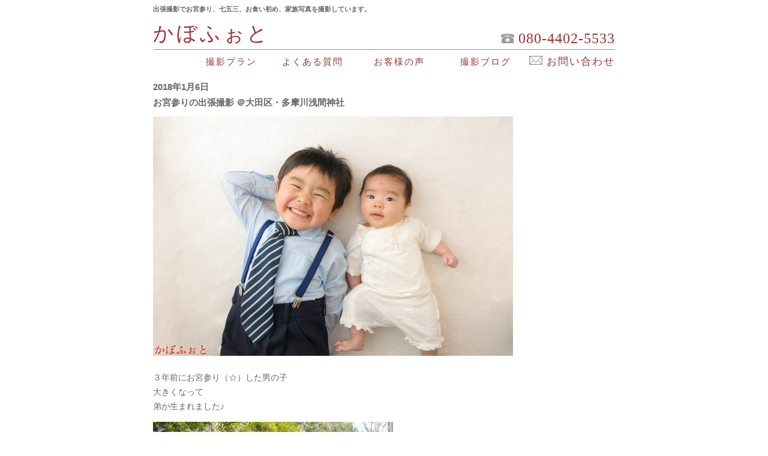

--- FILE ---
content_type: text/html
request_url: http://kabophoto.com/blog/180106.html
body_size: 6585
content:
<html>
<head>
<link rel="alternate" media="only screen and (max-width: 640px)" href="https://www.kabophoto.com/sp/sp_blog/sp_180106.html">
<LINK REL="SHORTCUT ICON" href="https://www.kabophoto.com/image/gif/favicon.ico"> 
<title>お宮参りの出張撮影 ＠大田区・多摩川浅間神社 【かぼふぉと】2018年1月6日</title>
<meta http-equiv="Content-Type" content="text/html; charset=Shift_JIS">
<meta name="description" content="お宮参り、七五三、お食い初め、家族写真の出張撮影【かぼふぉと】撮影ブログ。優しく自然ご覧ください。2018年1月6日">
<meta name="keywords" content="出張撮影,お宮参り,七五三,家族写真,お誕生日,お食い初め,かぼふぉと">
<meta http-equiv="content-language" content="ll-cc">
<meta name="viewport" content="width=786"><style type="text/css">
body {
  -webkit-text-size-adjust: 100%;
}
.menu_botom {	color: #933;
	font-family: "ヒラギノ角ゴ Pro W3", "Hiragino Kaku Gothic Pro", "メイリオ", Meiryo, Osaka, "ＭＳ Ｐゴシック", "MS PGothic", sans-serif;
	line-height: 24pt;
	font-size: 14px;
}
.text14-top-h11 {color: #666;
	font-size: 11px;
	font-family: "ＭＳ Ｐ明朝", "MS PMincho", "ヒラギノ明朝 Pro W3", "Hiragino Mincho Pro", serif;
	letter-spacing: 0px;
}
.menu_kabo-933-24 {color: #933;
	font-family: "ＭＳ Ｐ明朝", "MS PMincho", "ヒラギノ明朝 Pro W3", "Hiragino Mincho Pro", serif;
	font-size: 34px;
	letter-spacing: 4px;
}
.menu_tel-933-181 {color: #933;
	font-family: "ＭＳ Ｐ明朝", "MS PMincho", "ヒラギノ明朝 Pro W3", "Hiragino Mincho Pro", serif;
	font-size: 24px;
	letter-spacing: 1px;
}
.menu_botom {	color: #933;
	font-family: "ヒラギノ角ゴ Pro W3", "Hiragino Kaku Gothic Pro", "メイリオ", Meiryo, Osaka, "ＭＳ Ｐゴシック", "MS PGothic", sans-serif;
	line-height: 24pt;
	font-size: 14px;
}

.menu17 {
	color: #933;
	font-family: "ヒラギノ角ゴ Pro W3", "Hiragino Kaku Gothic Pro", "メイリオ", Meiryo, Osaka, "ＭＳ Ｐゴシック", "MS PGothic", sans-serif;
	font-size: 17px;
	letter-spacing: 2px;
}
/****ドロップダウンメニュー****/



.menu ul{
  margin:0;
  padding:0;
}
.menu ul li {
  list-style: none;
  margin:0;
  padding:0;
  font-size:15px;
  float: left;
  position: relative;
  width: 144px;/*親メニューの幅*/
  height: 30px;/*親メニューの高さ*/
  line-height: 30px;
  background:#ffffff;/*親メニューの背景色*/
  color:#993333;/*親メニューの文字色*/
  text-align:center;
  letter-spacing: 2px;
}
.menu ul li a {
	color: #993333;
	display: block;
	letter-spacing: 2px;
	text-decoration: none;
	font-family: "ヒラギノ角ゴ Pro W3", "Hiragino Kaku Gothic Pro", "メイリオ", Meiryo, Osaka, "ＭＳ Ｐゴシック", "MS PGothic", sans-serif;
}
.menu ul li:hover, .menu ul li a:hover {
	background:#f7f7f7;/*ホバー時の親メニューの背景色*/
	color:CCCCCC;/*ホバー時の親メニューの文字色*/
}
.menu ul li ul {
  position: absolute;
  top: 2
  30px;/*親メニューの高さと同じにする*/
  width: 128px;
  z-index: 100;
}
.menu ul li ul li {
  visibility: hidden;
  overflow: hidden;
  width: 144px;/*サブメニューの幅*/
  height:30;
  background:#f7f7f7
  ;/*サブメニューの背景色*/
}
.menu ul li ul li:hover, .menu ul li ul li a:hover {
  background:#FFFFFF;/*ホバー時のサブメニューの背景色*/
}
.menu ul li:hover ul li, .menu ul li a:hover ul li{
  visibility: visible;
  overflow: visible;
  height:30px;/*サブメニューの高さ*/
  z-index: 10;
}
.menu * {
  -webkit-transition: 0s;
  -moz-transition: 0s;
  -ms-transition: 0s;
  -o-transition: 0s;
  transition: 0s;
}

.text15 {
	color: #666666;
	font-size: 15px;
	line-height: 20pt;
	font-family: "ヒラギノ角ゴ Pro W3", "Hiragino Kaku Gothic Pro", "メイリオ", Meiryo, Osaka, "ＭＳ Ｐゴシック", "MS PGothic", sans-serif;
}
.info-style993333-13  {
	color: #933;
	font-family: "ヒラギノ角ゴ Pro W3", "Hiragino Kaku Gothic Pro", "メイリオ", Meiryo, Osaka, "ＭＳ Ｐゴシック", "MS PGothic", sans-serif;
	line-height: 20pt;
	font-size: 15px;
}
.menu1-933-15 {color: #933;
	font-family: "ヒラギノ角ゴ Pro W3", "Hiragino Kaku Gothic Pro", "メイリオ", Meiryo, Osaka, "ＭＳ Ｐゴシック", "MS PGothic", sans-serif;
	font-size: 14px;
	letter-spacing: 2px;
}
.menu_kabo-933-24 {color: #933;
	font-family: "ＭＳ Ｐ明朝", "MS PMincho", "ヒラギノ明朝 Pro W3", "Hiragino Mincho Pro", serif;
	font-size: 34px;
	letter-spacing: 4px;
}
.menu_tel-933-18 {color: #933;
	font-family: "ＭＳ Ｐ明朝", "MS PMincho", "ヒラギノ明朝 Pro W3", "Hiragino Mincho Pro", serif;
	font-size: 23px;
	letter-spacing: 1px;
}
.text14-top-h1 {color: #999;
	font-size: 11px;
	font-family: "ＭＳ Ｐ明朝", "MS PMincho", "ヒラギノ明朝 Pro W3", "Hiragino Mincho Pro", serif;
	letter-spacing: 0px;
}
.menu3-933-14  {
	color: #933;
	font-family: "ヒラギノ角ゴ Pro W3", "Hiragino Kaku Gothic Pro", "メイリオ", Meiryo, Osaka, "ＭＳ Ｐゴシック", "MS PGothic", sans-serif;
	line-height: 22pt;
	font-size: 14px;
}
.text13 {
	color: #666666;
	font-size: 14px;
	line-height: 18pt;
	font-family: "ヒラギノ角ゴ Pro W3", "Hiragino Kaku Gothic Pro", "メイリオ", Meiryo, Osaka, "ＭＳ Ｐゴシック", "MS PGothic", sans-serif;
}

.style993333-13 {	color: #993333;
	font-size: 14px;
}
.style993333-12 {	font-size: 12px;
	color: #933;
	font-family: "ヒラギノ角ゴ Pro W3", "Hiragino Kaku Gothic Pro", "メイリオ", Meiryo, Osaka, "ＭＳ Ｐゴシック", "MS PGothic", sans-serif;
	line-height: 14pt;
}
.styleF {color: #FFFFFF
}
a:link {
	color: #933;
	text-decoration: none;
}
a:visited {
	color: #933;
	text-decoration: none;
}
a:hover {
	text-decoration: none;
	color: #ccc;
a:active {
	text-decoration: none;
}

#apDiv2 {
	position:absolute;
	left:230px;
	top:3815px;
	width:750px;
	height:217px;
	z-index:1;
	background-color: #FFFFFF;
}
.fadein { position:relative; height:370px; width:770px;
}
.fadein img {
	position:absolute;
	left:0;
	top:0;
}


.info-style993333-131 {	color: #933;
	font-family: "ヒラギノ角ゴ Pro W3", "Hiragino Kaku Gothic Pro", "メイリオ", Meiryo, Osaka, "ＭＳ Ｐゴシック", "MS PGothic", sans-serif;
	line-height: 20pt;
	font-size: 14px;
}
.info-style993333-131 {color: #933;
	font-family: "ヒラギノ角ゴ Pro W3", "Hiragino Kaku Gothic Pro", "メイリオ", Meiryo, Osaka, "ＭＳ Ｐゴシック", "MS PGothic", sans-serif;
	line-height: 20pt;
	font-size: 14px;
}
.menu2-933-15 {color: #993333;
	font-size: 15px;
	font-family: "ヒラギノ角ゴ Pro W3", "Hiragino Kaku Gothic Pro", "メイリオ", Meiryo, Osaka, "ＭＳ Ｐゴシック", "MS PGothic", sans-serif;
	letter-spacing: 6px;
}
.day-21 {	color: #666;
	font-size: 21px;
	line-height: 30pt;
	font-family: "ヒラギノ角ゴ Pro W3", "Hiragino Kaku Gothic Pro", "メイリオ", Meiryo, Osaka, "ＭＳ Ｐゴシック", "MS PGothic", sans-serif;
}
.text-21 {	color: #333333;
	font-size: 21px;
	line-height: 26pt;
	font-family: "ヒラギノ角ゴ Pro W3", "Hiragino Kaku Gothic Pro", "メイリオ", Meiryo, Osaka, "ＭＳ Ｐゴシック", "MS PGothic", sans-serif;
}
</style>

<script type="text/javascript">
function MM_preloadImages() { //v3.0
  var d=document; if(d.images){ if(!d.MM_p) d.MM_p=new Array();
    var i,j=d.MM_p.length,a=MM_preloadImages.arguments; for(i=0; i<a.length; i++)
    if (a[i].indexOf("#")!=0){ d.MM_p[j]=new Image; d.MM_p[j++].src=a[i];}}
}
</script>

<script type="text/javascript" src="http://ajax.googleapis.com/ajax/libs/jquery/1.4.2/jquery.min.js"></script>
<script type="text/javascript">
(function($) {
    $.fn.simplestSlideShow = function(settings) {
      var config = {
        'timeOut': 1000,
        'speed': 'normal'
      };
      if (settings) $.extend(config, settings);
      this.each(function() {
        var $elem = $(this);
        $elem.children(':gt(0)').hide();
        setInterval(function() {
          $elem.children().eq(0).fadeOut(config['speed'])
        .next().fadeIn(config['speed'])
        .end().appendTo($elem);
        }, config['timeOut']);
      });
      return this;
    };
  })(jQuery);


  $(function(){
    $(".fadein").simplestSlideShow({ 'timeOut': 4000, 'speed': 2000 });
  });
</script>


</head>


<table width="767" height="1827" border="0" align="center" cellpadding="0" cellspacing="0">
  <tr>
    <td height="62" colspan="2"><table width="769" border="0" cellspacing="0" cellpadding="0">
      <tr>
        <td height="25" colspan="2" valign="top" ><h1 class="text14-top-h11"> 出張撮影でお宮参り、七五三、お食い初め、家族写真を撮影しています。</h1></td>
      </tr>
      <tr>
        <td width="238" height="42" valign="bottom" class="menu_kabo-933-241"><a href="../index.html" class="menu_kabo-933-24">かぼふぉと</a><a href="tel:08044025533"><br>
          <img src="image/gif/spacer_clear.gif" width="10" height="3" border="0" /></a></td>
        <td width="531" align="right" valign="bottom" class="menu_tel-933-181"><img src="../image/gif/tel.gif" width="22" height="20"> <a href="tel:08044025533">080-4402-5533<br>
          <img src="image/gif/spacer_clear.gif" width="10" height="4" border="0" /></a></td>
      </tr>
      <tr>
        <td height="2" colspan="2"><img src="../image/gif/c1.gif" width="770" height="2
          "></td>
      </tr>
      <tr>
        <td height="15" colspan="2" align="right"><table width="770" border="0" cellspacing="0" cellpadding="0">
          <tr>
            <td height="38" align="right"><table width="720" border="0" cellspacing="0" cellpadding="0">
              <tr>
                <td width="720"><div class="menu">
                  <ul>
                    				                                            <li> 　撮影プラン
                        <ul class="second-content">                       
                        <li><a href="../plan/omiya.html">お宮参り</a></li>
                        <li><a href="../plan/753.html">七五三</a></li>
	                <li><a href="../plan/family.html">家族写真</a> </li>
                        <li><a href="../plan/20.html">成人式・十三参り</a>
                        <li><a href="../plan/school.html">入園・入学</a>
                        <li>・ </li>
                        <li><a href="../plan/profile.html">プロフィール写真</a></li>
                        <li><a href="../plan/studio.html">こどもの記念写真</a></li>
                        <li><a href="../plan/family_studio.html">おとなの家族写真</a></li>
                        <li><a href="../plan/id_photo.html">受験・証明写真</a></li>	
                      </ul>
                    </li>
                    <li> <a href="../q_a.html">よくある質問</a></li>
                    <li> <a href="../voice.html">お客様の声</a></li>
                    <li> <a href="../blog/blog.html">撮影ブログ</a>
                       <ul class="second-content">                        <li><a href="blog.html">2025～2026年</a></li>
                        <li><a href="blog2024.html">2024年ブログ</a></li>
                        <li><a href="blog2023.html">2023年ブログ</a></li>
                        <li><a href="blog2022.html">2022年ブログ</a></li>
                        <li><a href="blog2021.html">2021年ブログ</a></li>
                        <li><a href="blog2020.html">2020年ブログ</a></li>
                        <li><a href="blog2019.html">2019年ブログ</a></li>
                        <li><a href="blog2018.html">2018年ブログ</a></li>
                        <li><a href="blog2017.html">2017年ブログ</a></li>
                        <li><a href="blog2016.html">2016年ブログ</a></li>
                        <li><a href="blog2015.html">2015年ブログ</a></li>
                        <li><a href="blog2014.html">2014年ブログ</a></li>
                        <li><a href="blog2013.html">2013年ブログ</a></li>
                        <li><a href="blog2012.html">2012年ブログ</a></li>
                        <li><a href="blog2011.html">2011年ブログ</a></li>
                      </ul>
                    <li> <a href="https://docs.google.com/forms/d/e/1FAIpQLSfAoEinE_VzYZqZcPvjkLeugm1BTDebvJ5OJ5KtcaN0I2fkHg/viewform?usp=dialog"><span class="menu17"> <img src="../image/gif/mail.gif" width="22" height="15" border="0"> お問い合わせ</span> </a></li>
                  </ul>
                </div>
                  </div></td>
              </tr>
            </table></td>
          </tr>
        </table></td>
      </tr>
    </table>

</td>
  </tr>
  <tr>

  <tr>
    <td height="1549" align="left" valign="top"><table width="770" border="0" cellspacing="0" cellpadding="0">
      <tr>
        <td valign="top" class="text13"><h1 class="text15"><span class="style993333-13"><img src="../image/gif/spacer_clear.gif" width="10" height="10"></span><br>
          2018年1月6日<br>
          お宮参りの出張撮影 ＠大田区・多摩川浅間神社 </h1>
         
                      <div><a href="https://1.bp.blogspot.com/-XtmQYgbVUe0/WlCMCQZoLdI/AAAAAAAAHXA/OMArQ_UxXBkILnG0S_ubq4qPGQzRoLKtQCEwYBhgL/s1600/171223_097_600.jpg" imageanchor="1"><img border="0" data-original-height="399" data-original-width="600" src="https://1.bp.blogspot.com/-XtmQYgbVUe0/WlCMCQZoLdI/AAAAAAAAHXA/OMArQ_UxXBkILnG0S_ubq4qPGQzRoLKtQCEwYBhgL/s1600/171223_097_600.jpg"></a></div>
                      <div><br>
                      </div>
                      <div>３年前にお宮参り（<a href="140725.html">☆</a>）した男の子</div>
                      <div>大きくなって</div>
                      <div>弟が生まれました♪</div>
                      <div></div>
                      <div>
                        <p><a href="https://4.bp.blogspot.com/-OflXBsEsGRQ/WlCL-Ki7VJI/AAAAAAAAHWM/IjX8A0uDMOkENf-fr2jo3eznGL8_9O6vgCLcBGAs/s1600/171223_001_600.jpg" imageanchor="1"><img border="0" data-original-height="601" data-original-width="400" src="https://4.bp.blogspot.com/-OflXBsEsGRQ/WlCL-Ki7VJI/AAAAAAAAHWM/IjX8A0uDMOkENf-fr2jo3eznGL8_9O6vgCLcBGAs/s1600/171223_001_600.jpg"></a></p>
                      </div>
                      <div></div>
                      <div>スーツで正装して</div>
                      <div>初冬の神社に</div>
                      <div>やってきたお兄さん♪</div>
                      <div><br>
                      </div>
                      <div><a href="https://4.bp.blogspot.com/-lhfTGFjX-3E/WlCL-GPbvSI/AAAAAAAAHXI/AJPB53879NkdOzwppcqJvKZbsE-lCzT-gCEwYBhgL/s1600/171223_002_600.jpg" imageanchor="1"><img border="0" data-original-height="601" data-original-width="400" src="https://4.bp.blogspot.com/-lhfTGFjX-3E/WlCL-GPbvSI/AAAAAAAAHXI/AJPB53879NkdOzwppcqJvKZbsE-lCzT-gCEwYBhgL/s1600/171223_002_600.jpg"></a></div>
                      <div><br>
                      </div>
                      <div>元気に石段を上がり</div>
                      <div>本殿に直行</div>
                      <br>
                      <div><a href="https://3.bp.blogspot.com/-IOtzBMoA_4g/WlCL-F0qgrI/AAAAAAAAHWQ/faFXIPV9ovkp3GUozEulQPSKoW_z4GnJgCLcBGAs/s1600/171223_003_600.jpg" imageanchor="1"><img border="0" data-original-height="399" data-original-width="600" src="https://3.bp.blogspot.com/-IOtzBMoA_4g/WlCL-F0qgrI/AAAAAAAAHWQ/faFXIPV9ovkp3GUozEulQPSKoW_z4GnJgCLcBGAs/s1600/171223_003_600.jpg"></a></div>
                      <div><br>
                      </div>
                      <div>弟さんを中心に</div>
                      <div>ご祈祷して頂きました。</div>
                      <div><br>
                      </div>
                      <div><a href="https://4.bp.blogspot.com/-gPObH5nIqVQ/WlCL_B2o-dI/AAAAAAAAHWU/vCsca6ZCTDEF54iL1npWdR9faig8WYuawCLcBGAs/s1600/171223_007_600.jpg" imageanchor="1"><img border="0" data-original-height="600" data-original-width="400" src="https://4.bp.blogspot.com/-gPObH5nIqVQ/WlCL_B2o-dI/AAAAAAAAHWU/vCsca6ZCTDEF54iL1npWdR9faig8WYuawCLcBGAs/s1600/171223_007_600.jpg"></a></div>
                      <div><br>
                      </div>
                      <div>ご祈祷が無事終了。</div>
                      <br>
                      <div><a href="https://1.bp.blogspot.com/-2-8RSaWrijI/WlCL_cJV49I/AAAAAAAAHWY/EBY5yHdEaWY6kINwXLaIUP_MQT5p2pQbACLcBGAs/s1600/171223_010_600.jpg" imageanchor="1"><img border="0" data-original-height="600" data-original-width="400" src="https://1.bp.blogspot.com/-2-8RSaWrijI/WlCL_cJV49I/AAAAAAAAHWY/EBY5yHdEaWY6kINwXLaIUP_MQT5p2pQbACLcBGAs/s1600/171223_010_600.jpg"></a></div>
                      <div><br>
                      </div>
                      <div>少し眠そうな</div>
                      <div>弟さんですが</div>
                      <div><br>
                      </div>
                      <div><a href="https://4.bp.blogspot.com/-BIVqON--N4E/WlCL_gNNi3I/AAAAAAAAHWc/TuVSkC8NMaYZg_asCRmqyOrnh4Maz1HLwCLcBGAs/s1600/171223_012_600.jpg" imageanchor="1"><img border="0" data-original-height="600" data-original-width="400" src="https://4.bp.blogspot.com/-BIVqON--N4E/WlCL_gNNi3I/AAAAAAAAHWc/TuVSkC8NMaYZg_asCRmqyOrnh4Maz1HLwCLcBGAs/s1600/171223_012_600.jpg"></a></div>
                      <div><br>
                      </div>
                      <div>代々続く</div>
                      <div>着物を羽織って</div>
                      <br>
                      <div><a href="https://4.bp.blogspot.com/-uBmBcYhewk8/WlCL_6OqE9I/AAAAAAAAHWg/J3jpMjQ0QEA_I7p5HKb3nex1jEgD7O0awCLcBGAs/s1600/171223_023_600.jpg" imageanchor="1"><img border="0" data-original-height="400" data-original-width="600" src="https://4.bp.blogspot.com/-uBmBcYhewk8/WlCL_6OqE9I/AAAAAAAAHWg/J3jpMjQ0QEA_I7p5HKb3nex1jEgD7O0awCLcBGAs/s1600/171223_023_600.jpg"></a></div>
                      <div><br>
                      </div>
                      <div>みんなで撮影していたら</div>
                      <div><br>
                      </div>
                      <div><a href="https://3.bp.blogspot.com/-H7Pq-yW_aP8/WlCMAScCxkI/AAAAAAAAHXI/CeOnyoJ5SnE3WUVTzXhreWszFfrZ92ShwCEwYBhgL/s1600/171223_047_600.jpg" imageanchor="1"><img border="0" data-original-height="399" data-original-width="600" src="https://3.bp.blogspot.com/-H7Pq-yW_aP8/WlCMAScCxkI/AAAAAAAAHXI/CeOnyoJ5SnE3WUVTzXhreWszFfrZ92ShwCEwYBhgL/s1600/171223_047_600.jpg"></a></div>
                      <div><br>
                      </div>
                      <div>お腹が空いちゃったので</div>
                      <div><br>
                      </div>
                      <div><a href="https://1.bp.blogspot.com/-cBvBMS5irfI/WlCMAGKlGXI/AAAAAAAAHWk/yL7BW6QxBNotVkFLIoIr8sbytEOQg5cIQCLcBGAs/s1600/171223_042_600.jpg" imageanchor="1"><img border="0" data-original-height="601" data-original-width="400" src="https://1.bp.blogspot.com/-cBvBMS5irfI/WlCMAGKlGXI/AAAAAAAAHWk/yL7BW6QxBNotVkFLIoIr8sbytEOQg5cIQCLcBGAs/s1600/171223_042_600.jpg"></a></div>
                      <div><br>
                      </div>
                      <div>休憩室で少し喉を潤しました♪</div>
                      <br>
                      <div><a href="https://1.bp.blogspot.com/-uh43m5jJyhQ/WlCMAlN6bkI/AAAAAAAAHWs/vtBS-249bcIcZVC795_4sLHOi8MMo4YMQCLcBGAs/s1600/171223_061_600.jpg" imageanchor="1"><img border="0" data-original-height="399" data-original-width="600" src="https://1.bp.blogspot.com/-uh43m5jJyhQ/WlCMAlN6bkI/AAAAAAAAHWs/vtBS-249bcIcZVC795_4sLHOi8MMo4YMQCLcBGAs/s1600/171223_061_600.jpg"></a></div>
                      <div><br>
                      </div>
                      <div>休憩所から</div>
                      <div>戻って来た</div>
                      <div>お母さんと弟さん</div>
                      <div><br>
                      </div>
                      <div><a href="https://3.bp.blogspot.com/--6bbOKz34p4/WlCMBEhZkcI/AAAAAAAAHWw/eneptdijwjA46SAqXm-xlTNcvNqL9bn7gCLcBGAs/s1600/171223_065_600.jpg" imageanchor="1"><img border="0" data-original-height="601" data-original-width="400" src="https://3.bp.blogspot.com/--6bbOKz34p4/WlCMBEhZkcI/AAAAAAAAHWw/eneptdijwjA46SAqXm-xlTNcvNqL9bn7gCLcBGAs/s1600/171223_065_600.jpg"></a></div>
                      <div><br>
                      </div>
                      <div>ニコニコの</div>
                      <div>お兄さんを連れて</div>
                      <div><br>
                      </div>
                      <div><a href="https://3.bp.blogspot.com/-kuBriyYBpss/WlCMBFfGRXI/AAAAAAAAHW0/n2okz8JUMRc2YWI_jNK2ZrwiGJhuF_G6QCLcBGAs/s1600/171223_069_600.jpg" imageanchor="1"><img border="0" data-original-height="399" data-original-width="600" src="https://3.bp.blogspot.com/-kuBriyYBpss/WlCMBFfGRXI/AAAAAAAAHW0/n2okz8JUMRc2YWI_jNK2ZrwiGJhuF_G6QCLcBGAs/s1600/171223_069_600.jpg"></a></div>
                      <div><br>
                      </div>
                      <div>ご自宅に戻ってきました。</div>
                      <br>
                      <div><a href="https://1.bp.blogspot.com/-idaoVbSrr7s/WlCMCrvR8BI/AAAAAAAAHXI/tkSPpzM6KqYVUB5Wtwhdy5BV84F2WEETgCEwYBhgL/s1600/171223_102_600.jpg" imageanchor="1"><img border="0" data-original-height="400" data-original-width="600" src="https://1.bp.blogspot.com/-idaoVbSrr7s/WlCMCrvR8BI/AAAAAAAAHXI/tkSPpzM6KqYVUB5Wtwhdy5BV84F2WEETgCEwYBhgL/s1600/171223_102_600.jpg"></a></div>
                      <div><br>
                      </div>
                      <div>もう一度ミルクを飲んだ弟さん。</div>
                      <div>満を持して</div>
                      <div>衣装チェンジ</div>
                      <div><br>
                      </div>
                      <div><a href="https://1.bp.blogspot.com/-tl0x9a7QVrI/WlCMBunjU-I/AAAAAAAAHW4/rJHlaFwc_3sJH3iFNkVZj3L715YHlLenQCLcBGAs/s1600/171223_082_600.jpg" imageanchor="1"><img border="0" data-original-height="600" data-original-width="400" src="https://1.bp.blogspot.com/-tl0x9a7QVrI/WlCMBunjU-I/AAAAAAAAHW4/rJHlaFwc_3sJH3iFNkVZj3L715YHlLenQCLcBGAs/s1600/171223_082_600.jpg"></a></div>
                      <div><br>
                      </div>
                      <div>カメラを目で追いながら</div>
                      <div>撮影がんばりました♪</div>
                      <div><br>
                      </div>
                      <div><a href="https://2.bp.blogspot.com/-vIU0ymz0U9Q/WlCMCAHYt5I/AAAAAAAAHW8/kMEZrmjSnzIdbGD70Hv3RVzWSe1qVnMswCLcBGAs/s1600/171223_090_600.jpg" imageanchor="1"><img border="0" data-original-height="399" data-original-width="600" src="https://2.bp.blogspot.com/-vIU0ymz0U9Q/WlCMCAHYt5I/AAAAAAAAHW8/kMEZrmjSnzIdbGD70Hv3RVzWSe1qVnMswCLcBGAs/s1600/171223_090_600.jpg"></a></div>
                      <div><br>
                      </div>
                      <div>軽装になって</div>
                      <div>のびのび撮影できた弟さん</div>
                      <div>そろそろカメラマンと</div>
                      <div>お別れする時間になりました。</div>
                      <div><br>
                      </div>
                      <div>この度も大切な撮影を「<a href="http://www.kabophoto.com/">かぼふぉと</a>」にお任せ下さりありがとうございました。</div>
                      <div><br>
                      </div>
                      <div>電車が大好きで</div>
                      <div>浅間神社のテラスから</div>
                      <div>楽しく眺めていたお兄さん♪</div>
                      <div><br>
                      </div>
                      <div>電車の絵を</div>
                      <div>上手に描いて</div>
                      <div>弟さんに教えてくれそうです！</div>
                      <div><br>
                      </div>
                      お子様達の一層健やかなご成長とご多幸を心よりお祈り申し上げます。<br><br><a href="https://www.kabophoto.com/blog/blog.html">[ 撮影ブログ ] をもっと見る ＞＞</a>
            <br>
            <br>
          </td>
      </tr>
    </table></td>
  </tr>
  <tr>
    <td height="127" align="left" valign="top"><div align="center"><span class="style993333-13"><img src="../image/gif/c1.gif" width="770" height="2"><br>
       <img src="../image/gif/spacer_clear.gif" width="10" height="10"><br>
        </span><span class="menu_botom"><a href="../index.html">ホーム</a>　　<a href="../plan/omiya.html">お宮参り</a>　　<a href="../plan/753.html">七五三</a>　　<a href="../plan/family.html">家族写真</a>　　<a href="../plan/20.html">成人式・十三参り</a><br>
          <a href="../q_a.html">よくある質問</a>　　<a href="../voice.html" >お客様の声</a>　　<a href="../blog/blog.html">撮影ブログ</a>　　<a href="../price_ets.html">オプション</a><br>
          　<a href="../profile_kabo.html">プロフィール</a>　　<a href="../hanbaihou.html">会社概要</a>　　<a href="https://docs.google.com/forms/d/e/1FAIpQLSfAoEinE_VzYZqZcPvjkLeugm1BTDebvJ5OJ5KtcaN0I2fkHg/viewform?usp=dialog">お問い合わせ</a></span><br>
            <img src="../image/gif/spacer_clear.gif" width="10" height="10"><br>
    </div></td>
  </tr>
  <tr>
        <td height="44" colspan="2" align="center" valign="top"><img src="../image/gif/c1.gif" alt="" width="770" height="2" border="0" align="top" /><br>
      <span class="menu3-933-14">Copyright (C) Ganesya,inc. All Rights Reserved.</span></td>
  </tr>
</table>

<tr>

</td>


 <script type="text/javascript">

  var _gaq = _gaq || [];
  _gaq.push(['_setAccount', 'UA-113167640-1']);
  _gaq.push(['_trackPageview']);

  (function() {
    var ga = document.createElement('script'); ga.type = 'text/javascript'; ga.async = true;
    ga.src = ('https:' == document.location.protocol ? 'https://ssl' : 'http://www') + '.google-analytics.com/ga.js';
    var s = document.getElementsByTagName('script')[0]; s.parentNode.insertBefore(ga, s);
  })();
<script type="text/javascript"><!--
document.write("<img src='https://www.kabophoto.com/access/access/report.cgi?");
document.write(("dir=blog","&amp;"));
document.write("pix=",screen.width,"x",screen.height,"&amp;");
document.write("ref=",parent.document.referrer);
document.write("' width='1' height='1' alt=''>");
// -->
      </script>

</script>    
<script type="text/javascript">
    var ua = navigator.userAgent;
    if (ua.indexOf('iPhone') > 0 || (ua.indexOf('Android') > 0) && (ua.indexOf('Mobile') > 0)) {
        location.href = 'https://www.kabophoto.com/sp/sp_blog/sp_180106.html';
}
</script>   
</body>
</html>

